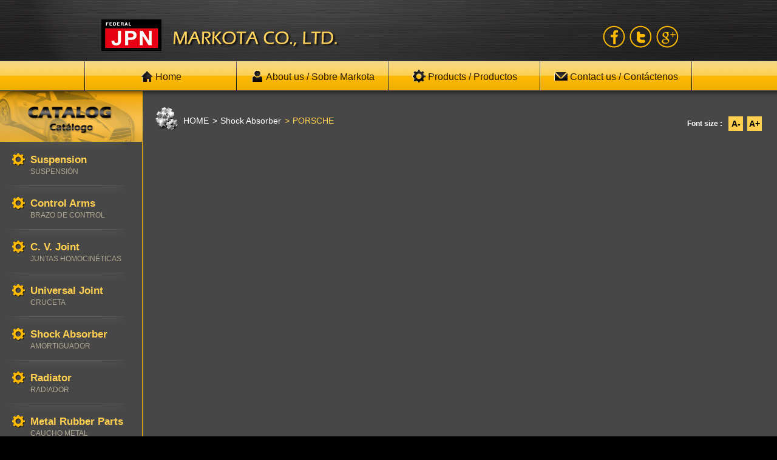

--- FILE ---
content_type: text/html; charset=utf-8
request_url: http://markota.com.tw/product.php?id=535
body_size: 34788
content:

<!DOCTYPE html PUBLIC "-//W3C//DTD XHTML 1.0 Transitional//EN" "http://www.w3.org/TR/xhtml1/DTD/xhtml1-transitional.dtd">
<html xmlns="http://www.w3.org/1999/xhtml" xml:lang="zh-tw" lang="zh-tw">
<head>
<meta http-equiv="Content-Type" content="text/html; charset=utf-8" />
<meta name="keywords" content="Brake Pad, Brake Shoes, Disc & Drum, Brake Cylinders, Clutch Disc, C.V pad and C.V Shoe, Pastilla De Freno, Zapatas De Freno, Disco De Freno, Bomba De Freno, Disco De Embrague, Pastilla & Zapata De Freno Para Camion" /> 
<meta name="description" content="You and Safety - Partners for a lifetime with SIG. We cooperate with Japanese companies and share our skills to produce high quality autoparts. Welcome to visit our factory." /> 
<meta name="copyright" content="Copyright © 2014 SHOU IE INDUSTRIAL GROUP." /> 
<meta name="author" content="米果數位行銷" />
<meta name="robots" content="all" />
<meta name="revisit-after" content="1day" />
<link rel="shortcut icon" href="favicon.ico" /> 
<title>Markota Co., Ltd.</title>
<!--[if lte IE 6]>
<script type="text/javascript" src="js/ie6png.js"></script>
<script>
  DD_belatedPNG.fix('.pngbg');
</script>
<![endif]-->
<link href="css/style.css" rel="stylesheet" type="text/css" />
<script src="js/jquery-1.8.2.js" type="text/javascript"></script>
<script src="js/jquery-scrollLock.min.js" type="text/javascript"></script>
<script src="js/common.js" type="text/javascript"></script>
<!-- fancybox -->
<script type="text/javascript" src="js/fancybox/jquery.fancybox.js?v=2.1.5"></script>
<link rel="stylesheet" type="text/css" href="js/fancybox/jquery.fancybox.css?v=2.1.5" media="screen" />
<script>
  $(function(){
	$(".pro_list tr:nth-child(2n+1)").addClass("grey_bg");
  	//fancybox
  	$(".proimg_link").fancybox({
    	prevEffect  : 'none',
    	nextEffect  : 'none',
      minWidth  : 300,
      minHeight : 300,
    	helpers: {
      		overlay : {
        		speedOut : 0
      		}
    	}
  	});
  });
/*== 【放大縮小字體】 ========================================================*/
var min=8;
var max=18;
function increaseFontSize() {
   var p = $('.pro_list th, .pro_list td');
   for(i=0;i<p.length;i++) {
      if(p[i].style.fontSize) {
         var s = parseInt(p[i].style.fontSize.replace("px",""));
      } else {
         var s = 12;
      }
      if(s!=max) {
         s += 1;
      }
      p[i].style.fontSize = s+"px"
   }
}
function decreaseFontSize() {
  var p = $('.pro_list th, .pro_list td');
  for(i=0;i<p.length;i++) {
    if(p[i].style.fontSize) {
     var s = parseInt(p[i].style.fontSize.replace("px",""));
    } else {
     var s = 12;
    }
    if(s!=min) {
     s -= 1;
    }
    p[i].style.fontSize = s+"px"
  }
} 
</script>
</head>

<body class="product_style">
<div id="wrap">
<div id="header">
  <div id="header_top">
    <h1 id="logo"><a href="index.php"><img src="images/logo.png" title="SHOU IE INDUSTRIAL GROUP." alt="SHOU IE INDUSTRIAL GROUP."/></a></h1>
    <div class="share_link">
      <a class="facebook" href=""></a>
      <a class="twitter" href=""></a>
      <a class="googleplus" href=""></a>
    </div>
  </div>
  <div id="nav">
    <ul>
      <li><a href="index.php"><i><img src="images/icon_home.png"/></i>Home</a></li>
      <li><a href="about.php"><i><img src="images/icon_man.png"/></i>About us / Sobre Markota</a></li>
      <li><a href="product.php"><i><img src="images/icon_setting.png"/></i>Products / Productos</a></li>
      <li><a href="contact.php"><i><img src="images/icon_mail.png"/></i>Contact us / Contáctenos</a></li>
    </ul>
  </div>
</div><!--End of header-->
 
<div id="container">
  <div id="content">
    
    <div id="secondary">
      <h2 class="catalog_title"><img src="images/catalog_title.jpg" width="235" height="84" title="Catalog"/></h2>
      <ul class="catalog">
        <li>
          <a>Suspension<p>SUSPENSIÓN</p></a>
          <ul class="next_menu">
            <li><a href="product.php?id=10">AMERICAN CAR</a>
            <li><a href="product.php?id=11">BMW</a>
            <li><a href="product.php?id=13">DAEWOO</a>
            <li><a href="product.php?id=12">DAIHATSU</a>
            <li><a href="product.php?id=449">Driveshaft center support bearing</a>
            <li><a href="product.php?id=14">HONDA</a>
            <li><a href="product.php?id=15">HYUNDAI</a>
            <li><a href="product.php?id=16">ISUZU</a>
            <li><a href="product.php?id=17">KIA</a>
            <li><a href="product.php?id=18">LADA</a>
            <li><a href="product.php?id=19">MAZDA</a>
            <li><a href="product.php?id=20">MITSUBISHI</a>
            <li><a href="product.php?id=21">NISSAN</a>
            <li><a href="product.php?id=22">OPEL</a>
            <li><a href="product.php?id=23">SUZUKI</a>
            <li><a href="product.php?id=24">TOYOTA</a>
            <li><a href="product.php?id=25">VOLKSWAGEN</a>
          </ul>
        </li>
        <li>
          <a>Control Arms<p>BRAZO DE CONTROL</p></a>
          <ul class="next_menu">
            <li><a href="product.php?id=26">AUDI</a>
            <li><a href="product.php?id=27">BMW</a>
            <li><a href="product.php?id=28">BUICK</a>
            <li><a href="product.php?id=29">CITROEN</a>
            <li><a href="product.php?id=30">DAEWOO</a>
            <li><a href="product.php?id=31">DODGE</a>
            <li><a href="product.php?id=32">FORD</a>
            <li><a href="product.php?id=33">HONDA</a>
            <li><a href="product.php?id=34">HYUNDAI</a>
            <li><a href="product.php?id=35">ISUZU</a>
            <li><a href="product.php?id=36">KIA</a>
            <li><a href="product.php?id=37">LADA</a>
            <li><a href="product.php?id=38">LINCLON</a>
            <li><a href="product.php?id=39">MAZDA</a>
            <li><a href="product.php?id=40">MERCEDES-BENZ</a>
            <li><a href="product.php?id=41">MITSUBISHI</a>
            <li><a href="product.php?id=42">NISSAN</a>
            <li><a href="product.php?id=43">OPEL</a>
            <li><a href="product.php?id=51">OTHER</a>
            <li><a href="product.php?id=44">PEUGEOT</a>
            <li><a href="product.php?id=45">RENAULT</a>
            <li><a href="product.php?id=46">SEAT</a>
            <li><a href="product.php?id=47">SKODA</a>
            <li><a href="product.php?id=48">SUZUKI</a>
            <li><a href="product.php?id=49">TOYOTA</a>
            <li><a href="product.php?id=50">VOLKSWAGEN</a>
          </ul>
        </li>
        <li>
          <a>C. V. Joint<p>JUNTAS HOMOCINÉTICAS</p></a>
          <ul class="next_menu">
            <li><a href="product.php?id=52">ALFA ROMEO</a>
            <li><a href="product.php?id=53">AUDI</a>
            <li><a href="product.php?id=54">CHRYSLER</a>
            <li><a href="product.php?id=235">CITROEN</a>
            <li><a href="product.php?id=55">DAEWOO</a>
            <li><a href="product.php?id=56">DAIHATSU</a>
            <li><a href="product.php?id=57">EAGLE</a>
            <li><a href="product.php?id=58">FIAT</a>
            <li><a href="product.php?id=59">FORD</a>
            <li><a href="product.php?id=60">GENERAL MOTORS</a>
            <li><a href="product.php?id=61">GM</a>
            <li><a href="product.php?id=62">HONDA</a>
            <li><a href="product.php?id=63">HYUNDAI</a>
            <li><a href="product.php?id=64">KIA</a>
            <li><a href="product.php?id=65">LADA</a>
            <li><a href="product.php?id=66">MASERATI</a>
            <li><a href="product.php?id=67">MAZDA</a>
            <li><a href="product.php?id=68">MERCEDES-BENZ</a>
            <li><a href="product.php?id=333">MITSUBISI</a>
            <li><a href="product.php?id=69">MOSKEWITZ</a>
            <li><a href="product.php?id=70">NISSAN</a>
            <li><a href="product.php?id=71">OPEL</a>
            <li><a href="product.php?id=72">PEUGEOT</a>
            <li><a href="product.php?id=334">RENAOLT</a>
            <li><a href="product.php?id=73">ROVER</a>
            <li><a href="product.php?id=74">SAAB</a>
            <li><a href="product.php?id=75">SKODA</a>
            <li><a href="product.php?id=76">SUBARU</a>
            <li><a href="product.php?id=77">SUZUKI</a>
            <li><a href="product.php?id=78">TOYOTA</a>
            <li><a href="product.php?id=79">VOLKSWAGEN</a>
            <li><a href="product.php?id=80">VOLVO</a>
            <li><a href="product.php?id=81">VW</a>
            <li><a href="product.php?id=82">ZAZ</a>
          </ul>
        </li>
        <li>
          <a>Universal Joint<p>CRUCETA</p></a>
          <ul class="next_menu">
            <li><a href="product.php?id=83">DAIHATSU</a>
            <li><a href="product.php?id=84">HINO</a>
            <li><a href="product.php?id=85">HONDA</a>
            <li><a href="product.php?id=86">ISUZU</a>
            <li><a href="product.php?id=87">KOMATSU</a>
            <li><a href="product.php?id=88">MAZDA</a>
            <li><a href="product.php?id=89">MITSUBISHI</a>
            <li><a href="product.php?id=90">NISSAN</a>
            <li><a href="product.php?id=95">OTHERS</a>
            <li><a href="product.php?id=448">STEERING  JOINT</a>
            <li><a href="product.php?id=91">SUBARU</a>
            <li><a href="product.php?id=92">SUZUKI</a>
            <li><a href="product.php?id=96">TA-Series</a>
            <li><a href="product.php?id=93">TCM</a>
            <li><a href="product.php?id=94">TOYOTA</a>
            <li><a href="product.php?id=97">TU-Series</a>
          </ul>
        </li>
        <li>
          <a>Shock Absorber<p>AMORTIGUADOR</p></a>
          <ul class="next_menu">
            <li><a href="product.php?id=305">ACURA</a>
            <li><a href="product.php?id=516">ALFA ROMEO</a>
            <li><a href="product.php?id=517">AMC</a>
            <li><a href="product.php?id=306">ASIA</a>
            <li><a href="product.php?id=304">AUDI</a>
            <li><a href="product.php?id=518">AUTO BIANCHI</a>
            <li><a href="product.php?id=519">BEDFORD</a>
            <li><a href="product.php?id=296">BMW</a>
            <li><a href="product.php?id=297">BRILLIANCE AUTO</a>
            <li><a href="product.php?id=298">BUICK</a>
            <li><a href="product.php?id=299">CADILLAC</a>
            <li><a href="product.php?id=546">CADILLAC-Dodge-plmouth</a>
            <li><a href="product.php?id=302">CHERY</a>
            <li><a href="product.php?id=300">CHEVROLET</a>
            <li><a href="product.php?id=301">CHRYSLER</a>
            <li><a href="product.php?id=547">CHRYSLER DODGE PLYMOUTH</a>
            <li><a href="product.php?id=548">CITOEN COMMERCIAL(F) </a>
            <li><a href="product.php?id=303">CITROEN</a>
            <li><a href="product.php?id=549">DACIA(R)</a>
            <li><a href="product.php?id=307">DAEWOO</a>
            <li><a href="product.php?id=550">DAEWOO-Chevrolet(KO)</a>
            <li><a href="product.php?id=551">DAF</a>
            <li><a href="product.php?id=308">DAIHATSU</a>
            <li><a href="product.php?id=292">DODGE</a>
            <li><a href="product.php?id=293">FIAT</a>
            <li><a href="product.php?id=140">FORD</a>
            <li><a href="product.php?id=520">GAZ</a>
            <li><a href="product.php?id=552">General   Motors-Avtovaz(RUS )</a>
            <li><a href="product.php?id=553">General Motors-Buick-Chevrolet-GMC Truck-Pontiac(US)</a>
            <li><a href="product.php?id=294">GM</a>
            <li><a href="product.php?id=521">GMC</a>
            <li><a href="product.php?id=522">HILLMAN</a>
            <li><a href="product.php?id=523">HINO</a>
            <li><a href="product.php?id=295">HOLDEN</a>
            <li><a href="product.php?id=309">HONDA</a>
            <li><a href="product.php?id=141">HYUNDAI</a>
            <li><a href="product.php?id=310">INFINTI</a>
            <li><a href="product.php?id=311">ISUZU</a>
            <li><a href="product.php?id=524">JAGUAR</a>
            <li><a href="product.php?id=312">JEEP</a>
            <li><a href="product.php?id=142">JETTA</a>
            <li><a href="product.php?id=143">KIA</a>
            <li><a href="product.php?id=313">LADA</a>
            <li><a href="product.php?id=556">Lada (Shiguli)(RUS)</a>
            <li><a href="product.php?id=557">Lancia</a>
            <li><a href="product.php?id=314">LAND ROVER</a>
            <li><a href="product.php?id=315">LEXUS</a>
            <li><a href="product.php?id=525">LEYLAND</a>
            <li><a href="product.php?id=526">LINCOLD</a>
            <li><a href="product.php?id=527">LONDON TAXI INT.</a>
            <li><a href="product.php?id=316">MAZDA</a>
            <li><a href="product.php?id=317">MERCEDES BENZ</a>
            <li><a href="product.php?id=528">MERCURY</a>
            <li><a href="product.php?id=560">MINI</a>
            <li><a href="product.php?id=318">MITSUBISHI</a>
            <li><a href="product.php?id=559">MOSKWITCH</a>
            <li><a href="product.php?id=144">NISSAN</a>
            <li><a href="product.php?id=545">OLDSMOBILE</a>
            <li><a href="product.php?id=145">OPEL</a>
            <li><a href="product.php?id=149">OTHER</a>
            <li><a href="product.php?id=146">PASSTA</a>
            <li><a href="product.php?id=531">PAYKAN</a>
            <li><a href="product.php?id=532">PERODUA</a>
            <li><a href="product.php?id=323">PEUGEOT</a>
            <li><a href="product.php?id=533">POLSKI FIAT</a>
            <li><a href="product.php?id=534">PONTIAC</a>
            <li><a href="product.php?id=535">PORSCHE</a>
            <li><a href="product.php?id=319">PROTON</a>
            <li><a href="product.php?id=536">PUMA</a>
            <li><a href="product.php?id=537">RANGER</a>
            <li><a href="product.php?id=324">RENAULT</a>
            <li><a href="product.php?id=325">ROEWE</a>
            <li><a href="product.php?id=558">ROVER</a>
            <li><a href="product.php?id=538">SAAB</a>
            <li><a href="product.php?id=320">SAMUSUNG</a>
            <li><a href="product.php?id=147">SANTANA</a>
            <li><a href="product.php?id=539">SATURN</a>
            <li><a href="product.php?id=326">SEAT</a>
            <li><a href="product.php?id=327">SKODA</a>
            <li><a href="product.php?id=540">SMART</a>
            <li><a href="product.php?id=321">SSANGYONG</a>
            <li><a href="product.php?id=322">SUBARU</a>
            <li><a href="product.php?id=331">SUHGUANG</a>
            <li><a href="product.php?id=332">SUZUKI</a>
            <li><a href="product.php?id=541">TALBOT</a>
            <li><a href="product.php?id=148">TOYOTA</a>
            <li><a href="product.php?id=542">TRABANT</a>
            <li><a href="product.php?id=328">VAUXHALL</a>
            <li><a href="product.php?id=329">VOLKSWAGEN</a>
            <li><a href="product.php?id=330">VOLVO</a>
            <li><a href="product.php?id=543">WARTBURG</a>
            <li><a href="product.php?id=544">ZASTAVA / YUGO</a>
          </ul>
        </li>
        <li>
          <a>Radiator<p>RADIADOR</p></a>
          <ul class="next_menu">
            <li><a href="product.php?id=150">ALFA ROMEO</a>
            <li><a href="product.php?id=151">AUDI</a>
            <li><a href="product.php?id=152">BMW</a>
            <li><a href="product.php?id=154">CHRYSLER</a>
            <li><a href="product.php?id=153">CITROEN</a>
            <li><a href="product.php?id=156">DAEWOO</a>
            <li><a href="product.php?id=155">DAIHATSU</a>
            <li><a href="product.php?id=158">FIAT</a>
            <li><a href="product.php?id=157">FORD</a>
            <li><a href="product.php?id=159">GM</a>
            <li><a href="product.php?id=160">HONDA</a>
            <li><a href="product.php?id=161">HYUNDAI</a>
            <li><a href="product.php?id=162">ISUZU</a>
            <li><a href="product.php?id=163">IVECO</a>
            <li><a href="product.php?id=164">KIA</a>
            <li><a href="product.php?id=166">LADA</a>
            <li><a href="product.php?id=165">LANCIA</a>
            <li><a href="product.php?id=169">MAZDA</a>
            <li><a href="product.php?id=168">MERCEDES-BENZ</a>
            <li><a href="product.php?id=167">MITSUBISHI</a>
            <li><a href="product.php?id=170">NISSAN</a>
            <li><a href="product.php?id=171">OPEL</a>
            <li><a href="product.php?id=172">PEUGEOT</a>
            <li><a href="product.php?id=174">RENAULT</a>
            <li><a href="product.php?id=173">ROVER</a>
            <li><a href="product.php?id=176">SKODA</a>
            <li><a href="product.php?id=177">SUBARU</a>
            <li><a href="product.php?id=175">SUZUKI</a>
            <li><a href="product.php?id=178">TOYOTA</a>
            <li><a href="product.php?id=179">VOLKSWAGEN</a>
            <li><a href="product.php?id=180">VOLVO</a>
            <li><a href="product.php?id=181">WARTBURG</a>
          </ul>
        </li>
        <li>
          <a>Metal Rubber Parts<p>CAUCHO METAL</p></a>
          <ul class="next_menu">
            <li><a href="product.php?id=335">BENZ</a>
            <li><a href="product.php?id=360">BUS</a>
            <li><a href="product.php?id=353">CARRIER TINNER</a>
            <li><a href="product.php?id=355">CHRYSLER</a>
            <li><a href="product.php?id=351">DAEWOO</a>
            <li><a href="product.php?id=338">DAF</a>
            <li><a href="product.php?id=341">ENGLAND</a>
            <li><a href="product.php?id=356">FORD</a>
            <li><a href="product.php?id=357">GENERAL MOTORS</a>
            <li><a href="product.php?id=346">HINO</a>
            <li><a href="product.php?id=349">HYUNDAI</a>
            <li><a href="product.php?id=344">ISUZU</a>
            <li><a href="product.php?id=358">JIEFANG</a>
            <li><a href="product.php?id=350">KIA</a>
            <li><a href="product.php?id=352">KING PIN KIT</a>
            <li><a href="product.php?id=339">MAN</a>
            <li><a href="product.php?id=345">MITSUBISHI</a>
            <li><a href="product.php?id=347">NISSAN</a>
            <li><a href="product.php?id=361">OTHER</a>
            <li><a href="product.php?id=354">PEUGEOT</a>
            <li><a href="product.php?id=342">RENAULT</a>
            <li><a href="product.php?id=337">SCANIA</a>
            <li><a href="product.php?id=359">SITAIER</a>
            <li><a href="product.php?id=343">TATA</a>
            <li><a href="product.php?id=348">TOYOTA</a>
            <li><a href="product.php?id=340">TRALER UNDERCARRIAGE</a>
            <li><a href="product.php?id=336">VOLVO</a>
          </ul>
        </li>
        <li>
          <a>WATER PUMPS<p>BOMBA DE AGUA</p></a>
          <ul class="next_menu">
            <li><a href="product.php?id=186">ALFA-ROMEO</a>
            <li><a href="product.php?id=183">AMC</a>
            <li><a href="product.php?id=185">AUDI</a>
            <li><a href="product.php?id=184">AUSTIN</a>
            <li><a href="product.php?id=182">AUTOBIANCHI</a>
            <li><a href="product.php?id=187">AVIV</a>
            <li><a href="product.php?id=189">BEDFORD</a>
            <li><a href="product.php?id=190">BMW</a>
            <li><a href="product.php?id=188">BUICK</a>
            <li><a href="product.php?id=191">CADILLAC</a>
            <li><a href="product.php?id=192">CHEVROLET</a>
            <li><a href="product.php?id=194">CHRYSLER</a>
            <li><a href="product.php?id=193">CITROEN</a>
            <li><a href="product.php?id=196">DAEWOO</a>
            <li><a href="product.php?id=195">DAIHATSU</a>
            <li><a href="product.php?id=198">FIAT</a>
            <li><a href="product.php?id=197">FORD</a>
            <li><a href="product.php?id=199">GM</a>
            <li><a href="product.php?id=201">HINO</a>
            <li><a href="product.php?id=202">HOLDEN</a>
            <li><a href="product.php?id=200">HONDA</a>
            <li><a href="product.php?id=204">INNOCENTI</a>
            <li><a href="product.php?id=203">ISUZU</a>
            <li><a href="product.php?id=205">IVECO</a>
            <li><a href="product.php?id=206">KIA</a>
            <li><a href="product.php?id=208">LADA</a>
            <li><a href="product.php?id=207">LANCIA</a>
            <li><a href="product.php?id=209">LEXUS</a>
            <li><a href="product.php?id=210">LEYLAND</a>
            <li><a href="product.php?id=214">MAZDA</a>
            <li><a href="product.php?id=212">MERCEDES-BENZ</a>
            <li><a href="product.php?id=211">MITSUBISHI</a>
            <li><a href="product.php?id=213">MWM</a>
            <li><a href="product.php?id=215">NISSAN</a>
            <li><a href="product.php?id=216">OPEL</a>
            <li><a href="product.php?id=217">PEUGEOT</a>
            <li><a href="product.php?id=221">POLONEZ</a>
            <li><a href="product.php?id=218">PONTIAC</a>
            <li><a href="product.php?id=219">PORSCHE</a>
            <li><a href="product.php?id=220">PROTON</a>
            <li><a href="product.php?id=223">RENAULT</a>
            <li><a href="product.php?id=222">ROVER</a>
            <li><a href="product.php?id=225">SAAB</a>
            <li><a href="product.php?id=226">SHERPA</a>
            <li><a href="product.php?id=227">SKODA</a>
            <li><a href="product.php?id=228">SUBARU</a>
            <li><a href="product.php?id=224">SUZUKI</a>
            <li><a href="product.php?id=230">TALBOT</a>
            <li><a href="product.php?id=229">TOYOTA</a>
            <li><a href="product.php?id=231">VOLKSWAGEN</a>
            <li><a href="product.php?id=232">VOLVO</a>
            <li><a href="product.php?id=233">WOLGA</a>
            <li><a href="product.php?id=234">ZASTAVA</a>
          </ul>
        </li>
        <li>
          <a>Coil Spring<p>RESORTE</p></a>
          <ul class="next_menu">
            <li><a href="product.php?id=237">LIST</a>
          </ul>
        </li>
        <li>
          <a>Fuel Pump<p>BOMBA DE COMBUSTIBLE</p></a>
          <ul class="next_menu">
            <li><a href="product.php?id=389">ACURA</a>
            <li><a href="product.php?id=408">ALFA</a>
            <li><a href="product.php?id=379">ALFA ROMEO</a>
            <li><a href="product.php?id=370">AUDI</a>
            <li><a href="product.php?id=413">BENTLEY</a>
            <li><a href="product.php?id=381">BMW</a>
            <li><a href="product.php?id=392">BUICK</a>
            <li><a href="product.php?id=416">CADILLAC</a>
            <li><a href="product.php?id=435">CHANGAN</a>
            <li><a href="product.php?id=436">CHANGHE</a>
            <li><a href="product.php?id=422">CHERRY</a>
            <li><a href="product.php?id=418">CHEVROLET</a>
            <li><a href="product.php?id=376">CHRYSLER</a>
            <li><a href="product.php?id=397">CITROEN</a>
            <li><a href="product.php?id=406">DAEWOO</a>
            <li><a href="product.php?id=377">DODGE</a>
            <li><a href="product.php?id=444">DONGFENG</a>
            <li><a href="product.php?id=441">DONGNAN</a>
            <li><a href="product.php?id=428">EAGLE</a>
            <li><a href="product.php?id=429">FAW</a>
            <li><a href="product.php?id=401">FERRARI</a>
            <li><a href="product.php?id=373">FIAT</a>
            <li><a href="product.php?id=420">FISSORE</a>
            <li><a href="product.php?id=363">FORD</a>
            <li><a href="product.php?id=391">GM</a>
            <li><a href="product.php?id=419">GMC</a>
            <li><a href="product.php?id=434">HAFEI</a>
            <li><a href="product.php?id=442">HANJIANG</a>
            <li><a href="product.php?id=427">HOLDEN</a>
            <li><a href="product.php?id=388">HONDA</a>
            <li><a href="product.php?id=438">HONGQING</a>
            <li><a href="product.php?id=426">HUMMER</a>
            <li><a href="product.php?id=446">HYUND</a>
            <li><a href="product.php?id=407">HYUNDAI</a>
            <li><a href="product.php?id=383">INNOCENTI</a>
            <li><a href="product.php?id=399">ISUZU</a>
            <li><a href="product.php?id=421">IVECO</a>
            <li><a href="product.php?id=440">JAC</a>
            <li><a href="product.php?id=386">JAGUAR</a>
            <li><a href="product.php?id=375">JEEP</a>
            <li><a href="product.php?id=443">JINBEI</a>
            <li><a href="product.php?id=405">KIA</a>
            <li><a href="product.php?id=362">KIT</a>
            <li><a href="product.php?id=431">LADA</a>
            <li><a href="product.php?id=374">LANCIA</a>
            <li><a href="product.php?id=424">LAND ROVER</a>
            <li><a href="product.php?id=411">LEXUS</a>
            <li><a href="product.php?id=437">LIFAN</a>
            <li><a href="product.php?id=365">LINCOLN</a>
            <li><a href="product.php?id=366">MAZDA</a>
            <li><a href="product.php?id=382">MERCEDES</a>
            <li><a href="product.php?id=364">MERCURY</a>
            <li><a href="product.php?id=384">MITSUBISHI</a>
            <li><a href="product.php?id=425">MOTOR</a>
            <li><a href="product.php?id=385">NISSAN</a>
            <li><a href="product.php?id=393">OLDSMOBILE</a>
            <li><a href="product.php?id=417">OLOSMOBILE</a>
            <li><a href="product.php?id=380">OPEL</a>
            <li><a href="product.php?id=390">OTHER</a>
            <li><a href="product.php?id=430">PAYKAN</a>
            <li><a href="product.php?id=398">PEUGEOT</a>
            <li><a href="product.php?id=378">PLYMOUTH</a>
            <li><a href="product.php?id=371">POMPA</a>
            <li><a href="product.php?id=394">PONTIAC</a>
            <li><a href="product.php?id=400">PORSCHE</a>
            <li><a href="product.php?id=447">PROTON</a>
            <li><a href="product.php?id=396">RENAULT</a>
            <li><a href="product.php?id=414">ROLLS-ROYCE</a>
            <li><a href="product.php?id=403">ROVER</a>
            <li><a href="product.php?id=402">SAAB</a>
            <li><a href="product.php?id=387">SATURN</a>
            <li><a href="product.php?id=367">SEAT</a>
            <li><a href="product.php?id=369">SKODA</a>
            <li><a href="product.php?id=404">SMART</a>
            <li><a href="product.php?id=445">SSANGONG</a>
            <li><a href="product.php?id=412">SUBARU</a>
            <li><a href="product.php?id=409">SUZUKI</a>
            <li><a href="product.php?id=410">TOYOTA</a>
            <li><a href="product.php?id=415">TUTT</a>
            <li><a href="product.php?id=372">UNIVERSALE</a>
            <li><a href="product.php?id=423">VEHICLES</a>
            <li><a href="product.php?id=432">VOLGA</a>
            <li><a href="product.php?id=395">VOLVO</a>
            <li><a href="product.php?id=368">VW</a>
            <li><a href="product.php?id=439">WULING</a>
            <li><a href="product.php?id=433">ZHONGXIN</a>
          </ul>
        </li>
        <li>
          <a>Gas Spring<p>RESORTE</p></a>
          <ul class="next_menu">
            <li><a href="product.php?id=240">ALFA ROMEO</a>
            <li><a href="product.php?id=291">ANGLE MODULATOR</a>
            <li><a href="product.php?id=241">AUDI</a>
            <li><a href="product.php?id=242">BMW</a>
            <li><a href="product.php?id=243">CHERY</a>
            <li><a href="product.php?id=246">CHEVROLET-DAEWOO</a>
            <li><a href="product.php?id=244">CHRYSLER</a>
            <li><a href="product.php?id=245">CITROEN</a>
            <li><a href="product.php?id=286">DAF</a>
            <li><a href="product.php?id=247">DODGE</a>
            <li><a href="product.php?id=248">EBRO</a>
            <li><a href="product.php?id=249">FIAT</a>
            <li><a href="product.php?id=250">FORD</a>
            <li><a href="product.php?id=251">FORKLIFT</a>
            <li><a href="product.php?id=252">G.M</a>
            <li><a href="product.php?id=253">HONDA</a>
            <li><a href="product.php?id=254">HYUNDAI</a>
            <li><a href="product.php?id=287">IVECO</a>
            <li><a href="product.php?id=255">JAGUAR</a>
            <li><a href="product.php?id=256">JEEP</a>
            <li><a href="product.php?id=257">KIA</a>
            <li><a href="product.php?id=258">LADA</a>
            <li><a href="product.php?id=259">LANCIA</a>
            <li><a href="product.php?id=260">LAND ROVER</a>
            <li><a href="product.php?id=261">LEXUS</a>
            <li><a href="product.php?id=288">MAN</a>
            <li><a href="product.php?id=262">MAZDA</a>
            <li><a href="product.php?id=263">MERCEDES-BENZ</a>
            <li><a href="product.php?id=264">MG</a>
            <li><a href="product.php?id=265">MINI</a>
            <li><a href="product.php?id=266">MITSUBISHI</a>
            <li><a href="product.php?id=267">NISSAN</a>
            <li><a href="product.php?id=268">OPEL</a>
            <li><a href="product.php?id=269">PEUGUOT</a>
            <li><a href="product.php?id=270">PORSCHE</a>
            <li><a href="product.php?id=271">RENAULT</a>
            <li><a href="product.php?id=272">ROVER</a>
            <li><a href="product.php?id=273">SAAB</a>
            <li><a href="product.php?id=289">SCANIA</a>
            <li><a href="product.php?id=274">SEAT</a>
            <li><a href="product.php?id=275">SKODA</a>
            <li><a href="product.php?id=276">SMART(MCC)</a>
            <li><a href="product.php?id=277">SSANG YONG</a>
            <li><a href="product.php?id=278">SUBARU</a>
            <li><a href="product.php?id=279">SUZUKI</a>
            <li><a href="product.php?id=280">TALBOT</a>
            <li><a href="product.php?id=281">TOYOTA</a>
            <li><a href="product.php?id=284">VAUXHALL</a>
            <li><a href="product.php?id=290">VIBRATION DAMPER</a>
            <li><a href="product.php?id=283">VOLKSWAGEN</a>
            <li><a href="product.php?id=282">VOLVO</a>
            <li><a href="product.php?id=285">ZASTAVA YUGO</a>
          </ul>
        </li>
        <li>
          <a>Gasket<p></p></a>
          <ul class="next_menu">
            <li><a href="product.php?id=451">ALFA ROMEO</a>
            <li><a href="product.php?id=452">BEDFORD</a>
            <li><a href="product.php?id=454">BENZ</a>
            <li><a href="product.php?id=453">BENZ TRUCK</a>
            <li><a href="product.php?id=455">BMW</a>
            <li><a href="product.php?id=456">CATERPILLAR</a>
            <li><a href="product.php?id=457">CHRYSLER</a>
            <li><a href="product.php?id=458">CUMMINS</a>
            <li><a href="product.php?id=459">DAEWOO</a>
            <li><a href="product.php?id=460">DAF</a>
            <li><a href="product.php?id=462">DAIHATSU </a>
            <li><a href="product.php?id=461">DAIHATSU DIESEL</a>
            <li><a href="product.php?id=463">DAVID BROWN</a>
            <li><a href="product.php?id=464">DENSO</a>
            <li><a href="product.php?id=465">FIAT</a>
            <li><a href="product.php?id=555">FORD</a>
            <li><a href="product.php?id=469">GM</a>
            <li><a href="product.php?id=470">HINO</a>
            <li><a href="product.php?id=471">HONDA</a>
            <li><a href="product.php?id=472">HYUNDAI</a>
            <li><a href="product.php?id=473">INFINITI</a>
            <li><a href="product.php?id=475">ISUZU</a>
            <li><a href="product.php?id=474">ISUZU DIESEL</a>
            <li><a href="product.php?id=476">IVECO</a>
            <li><a href="product.php?id=477">KIA</a>
            <li><a href="product.php?id=478">KOMATSU</a>
            <li><a href="product.php?id=479">KUBOTA</a>
            <li><a href="product.php?id=480">LAND ROVER</a>
            <li><a href="product.php?id=481">LEXUS</a>
            <li><a href="product.php?id=482">LEYLAND DIESEL</a>
            <li><a href="product.php?id=483">MACK TRUCKS</a>
            <li><a href="product.php?id=485">MAZDA</a>
            <li><a href="product.php?id=484">MAZDA DIESEL</a>
            <li><a href="product.php?id=486">MINI</a>
            <li><a href="product.php?id=489">MITSUBISHI</a>
            <li><a href="product.php?id=487">MITSUBISHI DIESEL</a>
            <li><a href="product.php?id=488">MITSUBISHI MARINE</a>
            <li><a href="product.php?id=490">NAVISTA</a>
            <li><a href="product.php?id=493">NISSAN</a>
            <li><a href="product.php?id=491">NISSAN DIESEL</a>
            <li><a href="product.php?id=492">NISSAN UD</a>
            <li><a href="product.php?id=494">OPEL</a>
            <li><a href="product.php?id=495">PAYKAN</a>
            <li><a href="product.php?id=496">PERKINS</a>
            <li><a href="product.php?id=497">PEUGEOT</a>
            <li><a href="product.php?id=498">PROTON</a>
            <li><a href="product.php?id=500">RENAULT</a>
            <li><a href="product.php?id=499">RENAULT RVI</a>
            <li><a href="product.php?id=501">ROVER</a>
            <li><a href="product.php?id=502">SCANIA</a>
            <li><a href="product.php?id=503">SKODA</a>
            <li><a href="product.php?id=504">SMART</a>
            <li><a href="product.php?id=505">SSANGYONG</a>
            <li><a href="product.php?id=506">SUBARU</a>
            <li><a href="product.php?id=507">SUZUKI</a>
            <li><a href="product.php?id=508">TATA</a>
            <li><a href="product.php?id=510">TOYOTA</a>
            <li><a href="product.php?id=509">TOYOTA DIESEL</a>
            <li><a href="product.php?id=511">VOLKSWAGEN</a>
            <li><a href="product.php?id=513">VOLVO</a>
            <li><a href="product.php?id=512">VOLVO TRUCK</a>
            <li><a href="product.php?id=514">WAUKESHA</a>
            <li><a href="product.php?id=515">YANMAR</a>
          </ul>
        </li>
      </ul>
    </div><!--secondary-->
 

    <div id="primary">
      <ul class="topic_path">
        <li><a href="index.php">HOME</a></li>
        <li>Shock Absorber</li>
        <li class="last">PORSCHE</li>
        <div class="fontresize">
          <span>Font size :</span>
          <a href="javascript:decreaseFontSize();">A-</a>
          <a href="javascript:increaseFontSize();">A+</a>
        </div>
      </ul>
      <table class="pro_list" cellspacing="0">
        <tr>
        </tr>
      </table><!--pro_list-->

    </div><!--primary-->
  </div><!--End of content-->
    <div id="footer">
    Markota Co., Ltd. | No. 40, Lane 300, Sec. 2, Bade Rd, Taipei, Taiwan, R.O.C | Tel: 886-2-2776-0339<br />Copyright © 2014 Markota Co., Ltd. All rights reserved.
  </div><!--End of footer-->
  <a id="top"></a>
<script>
$(function(){
 	$('#top').hide().click(function() {
		$('body,html').animate({scrollTop : 0}, 'fast');
			return false;
	});
	$(window).scroll(function() {
		if ($(this).scrollTop() > 100) {
			$('#top').fadeIn();
		} else {
			$('#top').fadeOut();
		}
	});		
});
</script></div>



<!--End of container-->
</div><!--wrap-->
</body>
</html>

--- FILE ---
content_type: text/css
request_url: http://markota.com.tw/css/style.css
body_size: 13453
content:
/*reset css -------------------------------------------------------------------------*/
div,dl,dt,dd,ul,ol,li,h1,h2,h3,h4,h5,h6,pre,form,fieldset,input,textarea,p,blockquote,th,td {
	padding: 0;
	margin: 0;
}
address,caption,cite,code,dfn,em,strong,var {
	font-weight: normal;
	font-style: normal;
}
ol,ul {
	list-style: none;
}
h1,h2,h3,h4,h5,h6 {
	font-weight: normal;
	font-size: 100%;
}
* {
	margin: 0px;
	padding: 0px;
}

/*共用樣式 -------------------------------------------------------------------------*/
html {

}
body {
	background:#000 url(../images/container_bg.png) 0 150px repeat-x;
	font-size: small;
	color: #fff;
	font-family: Helvetica, Arial, sans-serif;
	line-height: 1.5em;
}
img {
	border-top-width: 0px;
	border-right-width: 0px;
	border-bottom-width: 0px;
	border-left-width: 0px;
}

a {
	text-decoration: none;
	-o-transition: color 0.3s ease, border-color 0.3s ease, background-color 0.3s ease, opacity 0.3s ease;
	-webkit-transition: color 0.3s ease, border-color 0.3s ease, background-color 0.3s ease, opacity 0.3s ease;
	-moz-transition: color 0.3s ease, border-color 0.3s ease, background-color 0.3s ease, opacity 0.3s ease;
	transition: color 0.3s ease, border-color 0.3s ease, background-color 0.3s ease, opacity 0.3s ease;
}
a:hover {
	color: #ffd050;
	text-decoration: underline;
}
a:focus { 
	-moz-outline-style: none;
	outline:0;
}
strong {
	/*color: #ffd050;*/
	font-weight: bold;
}
em {
	font-style: italic;
}
#wrap{
	background: url(../images/header_bg.jpg) 0 0 repeat-x;
}
#header {
	background:url(../images/header_light.png) center top no-repeat;
}
#header_top {
	height: 100px;
	width:1000px;
	margin:0 auto;
}
#logo{
	float:left;
}
.share_link{
	float:right;
	top:42px;
	right:22px;
	position:relative;
}
.share_link a{
	background:url(../images/share_icon.png);
	width:37px;
	height:37px;
	margin-left:7px;
	float:left;
}
.share_link a:hover{
	opacity:0.8;
	-moz-opacity: 0.8;
	filter: alpha(opacity=80);
}
.share_link .facebook{
	background-position:0 0;
}
.share_link .twitter{
	background-position:center 0;
}
.share_link .googleplus{
	background-position:right 0;
}

/*主選單 -------------------------------------------------------------------------*/
#nav{
	background:url(../images/nav_bg.png) repeat-x;
	height:60px;
	margin-bottom:-10px;
	position:relative;
	z-index:100;
}
#nav ul{
	background:url(../images/nav_bar.png) right center no-repeat;
	width:1000px;
	height:50px;
	margin:0 auto;
	padding-right:2px;
}
#nav li{
	background:url(../images/nav_bar.png) left center no-repeat;
	width:25%;
	text-align:center;
	float:left;
}
#nav li a{
	height:50px;
	font-size:16px;
	line-height:54px;
	color:#2d1e00;
	display:block;
	padding-left:2px;
}
#nav li a:hover{
	background:url(../images/nav_bg_hover.jpg);
	text-decoration:none;
	color:#fff;
	text-shadow:-1px -1px #000;
}
#nav li a i{
	vertical-align:middle;
	margin:-4px 4px 0 0;
	height:22px;
	display:inline-block;
	overflow:hidden;
}
#nav li a:hover i img{
	margin-top:-22px;
	-o-transition: margin-top 0.3s ease;
	-webkit-transition: margin-top 0.3s ease;
	-moz-transition: margin-top 0.3s ease;
	transition: margin-top 0.3s ease;
}

/*大框架 -------------------------------------------------------------------------*/
#container {
	width: 1000px;
	margin:40px auto 0 auto;
	background:#474747;
	/*border:solid #555;
	border-width:1px 1px 0 1px;*/
	position: relative;
	/*overflow:hidden;*/
}
#content {
	/*overflow:hidden;*/
}
#primary {
	width: 765px;
	float:right;
	border-left:solid 1px #ffbb03;
	margin-left:-1px;
	margin-bottom:20px;
}

/*左選單 -------------------------------------------------------------------------*/
#secondary {
	width: 235px;
	float:left;
	margin-bottom:20px;
}
/*.catalog_title{
	margin-left:-1px;
}*/
.catalog {
	border-right:solid 1px #ffbb03;
	position:relative;
}
.catalog>li {
	background:url(../images/catalog_bg.png) no-repeat;
	position:relative;
}
.catalog>li>a {
	padding:20px 20px 15px 50px;
	background:url(../images/catalog_icon.png) 0 0 no-repeat;
	display:block;
	font:bold 17px/19px Helvetica, Arial, sans-serif;
	color:#ffd050;
	text-decoration:none;
	position:relative;
}
.catalog>li>a>p {
	padding-top:2px;
	font:normal 12px/16px Helvetica, Arial, sans-serif;
	color:#b0a790;
}
.catalog>li.here {
	background-color:#ffbb03;
	background-position:right 0;
	-o-transition: color 0.3s ease, border-color 0.3s ease, background-color 0.3s ease, opacity 0.3s ease;
	-webkit-transition: color 0.3s ease, border-color 0.3s ease, background-color 0.3s ease, opacity 0.3s ease;
	-moz-transition: color 0.3s ease, border-color 0.3s ease, background-color 0.3s ease, opacity 0.3s ease;
	transition: color 0.3s ease, border-color 0.3s ease, background-color 0.3s ease, opacity 0.3s ease;
}
.catalog>li.here>a {
	background-position:right 0;
	color:#000;
}
.catalog>li.here>a>p {
	color:#5c4300;
}
.catalog>li.here>a:before {
	content:url(../images/menu_arrow.png);
	position:absolute;
	left:210px;
	top:20px;
	z-index:6;
}
.next_menu{
	display:none;
	background:#f9f9f9;
	position:absolute;
	z-index:999;
	left:223px;
	/*top:-20px;
	bottom:0;*/
	padding:22px 0;
	width:235px\9;
	min-width:235px;
	overflow:auto;
	border-left:solid 2px #0d0d0d;
	box-shadow:2px 2px 6px rgba(0,0,0,0.7);
	filter: progid:DXImageTransform.Microsoft.Shadow(color=#aaaaaa,direction=135,strength=2);
}
.menu_top{
	top:-20px;
}
.menu_btm{
	bottom:-20px;
}
body:last-child .next_menu {
	filter: none; /*for IE9*/
}

.next_menu li a{
	padding:4px 22px 2px 22px;
	display:block;
	color:#333;
	text-decoration:none;
}
.next_menu li a:hover{
	background:#ffd050;
}

/*導覽列 -------------------------------------------------------------------------*/
.topic_path{
	background:url(../images/topic_path_icon.png) 21px 27px no-repeat;
	padding:42px 25px 0 67px;
	height:42px;
}
.topic_path li{
	float:left;
	line-height:1em;
	font-size:14px;
}
.topic_path li+li:before{
	content:">";
	padding:0 0.4em;
}
.topic_path li a{
	color:inherit;
}
.topic_path li.last{
	color:#ffd050;
}

/*產品頁 -------------------------------------------------------------------------*/
.fontresize{
	float: right;
}
.fontresize span{
	float: left;
	font-weight: bold;
	font-size: 12px;
	margin-right: 3px;
	line-height: 24px;
}
.fontresize a{
	float: left;
	width: 24px;
	height: 24px;
	margin-left: 7px;
	background: #ffd050;
	color: #000;
	text-align: center;
	font-weight: bold;
	font-size: 14px;
	line-height: 24px;
}
.fontresize a:hover{
	text-decoration: none;
	background: #900;
	color: #fff;
}
.pro_list{
	padding:0 25px 3px 25px;
	width:100%;
}
.pro_list tr th{
	border-top:solid 2px #ffbb03;
	border-bottom:solid 2px #ffbb03;
	line-height: 1.3em;
	padding: 0.3em 0;
	color:#ffd050;
}
.pro_list tr td{
	font-size:12px;
	line-height:1.4em;
	padding: 10px 0.5em;
	vertical-align:top;
}
.pro_list tr th+th,
.pro_list tr td+td{
	border-left:dotted 1px #666;
}
.pro_list tr th,
.pro_list tr td{
	word-wrap: break-word;
	word-break:break-word\9;
	/*max-width:310px;*/
}
/*@-moz-document url-prefix() { 
  .pro_list tr th,
  .pro_list tr td {
	  word-break:break-all;
	  max-width:320px;
  }
}*/
.pro_list tr.grey_bg td{
	background:#404040;
}
.pro_list tr:hover td{
	background:#ffd050;
	color:#000;
}
.pro_list tr td *{
	max-width:100%;
	height:auto;
}
.pro_list .proimg_link{
	background: url(../images/icon_image.png);
	width: 22px;
	height: 25px;
	display: inline-block;
}
.pro_list tr:hover .proimg_link{
	background-position: center 0;
}
.pro_list tr:hover .proimg_link:hover{
	background-position: right 0;
}
.product_style #container{
	width:100%;
	margin-top:0;
}
.product_style #primary{
	float:none;
	margin-left:234px;
	width:auto;
}

/*關於我們 -------------------------------------------------------------------------*/
.about_bg{
	background:url(../images/about_bg.jpg) 235px 0 no-repeat;
}
.about_bg:after{
	content:url(../images/about_bg_btm.png);
	display:block;
	float:right;
	margin-top:-51px;
	clear:both;
}
.page_title{
	background:url(../images/primary_title_bg.png);
	margin-left:1px;
	margin-bottom:-10px;
	height:94px;
}
.about_txt{
	background:url(../images/about_txt_bg.png) right 0 no-repeat;
	padding:62px 290px 35px 80px;
	position:relative;
}
.about_txt:before{
	content:url(../images/icon_block_left.png);
	position:absolute;
	top:60px;
	left:44px;
}
.about_txt:after{
	content:url(../images/icon_block_right.png);
	position:absolute;
	bottom:37px;
	right:275px;
}
.about_txt p{
	font-size:15px;
	line-height:24px;
	padding-bottom:13px;
}
.about_fancybox{
	padding-left:80px;
	padding-bottom:10px;
	overflow:hidden;
}
.about_fancybox a{
	background:#555;
	height:273px;
	width:auto;
	position:relative;
	float:left;
	margin-right:33px;
	z-index:1;
}
.about_fancybox a img{
	height:100%;
	width:auto;
}
.about_fancybox a:hover img{
	opacity:0.8;
	-moz-opacity: 0.8;
	filter: alpha(opacity=80);
}

/*聯絡我們 -------------------------------------------------------------------------*/
.address{
	width:235px;
	float:left;
	padding:38px 25px 0 37px;
}
.address h3{
	font-size:18px;
	line-height:26px;
	padding:0 0 12px 3px;
}
.address li{
	font-size:15px;
	line-height:21px;
	padding:2px 0 11px 30px;
	color:#ccc;
}
.address li img{
	float:left;
	margin:-2px 0 0 -30px;
}
.address2{
	clear: both;
	padding:40px 25px 0 40px;
	color:#ccc;
	letter-spacing: 0.05em;
}
.address2 h3{
	font-weight: bold;
	font-size:16px;
	color: #fff;
	padding-bottom: 5px;
}
.address2 a{
	color: #fff;
	text-decoration: underline;
}
.address2 a:hover{
	color: #ffd050;
}
.google_map{
	margin-top:38px;
	width:410px;
	height:205px;
	border:solid 4px #fff;
	outline:solid 1px #ccc;
	float:left;
}
.inquiy{
	padding: 35px 40px 0 40px;
	clear: both;
}
.inquiy b{
	color:#ffd050;
	font-weight: normal;
}
.inquiy ul{
	width:660px;
	padding:15px 0 0 15px;
	margin:0 auto;
	overflow:hidden;
}
.inquiy ul li{
	float:left;
	padding:0 20px 0 0;
}
.inquiy ul li h3{
	line-height:25px;
	height:25px;
	font-size:15px;
	text-transform: uppercase;
	padding-top:10px;
}
.inquiy ul li h3 u{
	font-size:12px;
	font-weight:normal;
	color:#aaa;
	text-decoration:none;
	text-transform: capitalize;
}
.inquiy ul li p{
	line-height:32px;
}
.inquiy ul li input[type="text"],
.inquiy ul li textarea{
	background:#555;
	width:100%;
	border:solid 1px #555;
	box-sizing:border-box;
	border-radius:2px;
	color:#fff;
}
.inquiy ul li input[type="text"]{
	height:32px;
	line-height:30px;
	padding: 0 0.5em;
}
.inquiy ul li textarea{
	height:150px;
	padding:0.5em;
}
.inquiy ul li input[type="radio"]+input[type="radio"]{
	margin-left:8px;
}
.w200{
	width:200px;
}
.w310{
	width:310px;
}
.w640{
	width:640px;
}
.note{
	color:#ccc;
	padding: 0.3em 0 0.5em 0.2em;
	clear: both;
}
.btn_send{
	background:url(../images/btn_send.png) no-repeat;
	width:140px;
	height:40px;
	display:block;
	margin:20px auto 10px auto;
}
.btn_send:hover{
	margin:21px auto 9px auto;
}

/*首頁內容 -------------------------------------------------------------------------*/
#index_slider {
	margin: 15px 15px 25px 15px;
	background:url(../images/index_slide_bg.png);
	padding:15px;
	height:300px;
	position:relative;
}
.slidesjs-pagination {
	position:absolute;
	bottom:18px;
	right:23px;
	z-index:10;
}
.slidesjs-pagination-item{
	float:left;
}
.slidesjs-pagination-item a{
	background:url(../images/pagenation.png) right 0;
	width:18px;
	height:18px;
	display:block;
	font-size:0;
}
.slidesjs-pagination-item a:hover,
.slidesjs-pagination-item a.active{
	background-position:left 0;
}
.index_left{
	float:left;
	width:629px;
	padding:0 0 0 30px;
	font-size:13px;
	line-height:18px;
	color:#ccc;
}
.index_left h2{
	text-indent:-9999px;
}
.slogan{
	background:url(../images/slogan.png) no-repeat;
	height:148px;
	padding:0 30px 0 73px;
}
.slogan h2{
	height:80px;
}
.index_brief{
	background:url(../images/our_products.png) no-repeat;
	padding:26px 35px 0 310px;
	height:198px;
}
.index_brief h2{
	background:url(../images/our_products_title.png) no-repeat;
	height:44px;
}
.index_brief a{
	float:right;
	margin-top:24px;
}
.index_brief a:hover{
	opacity:0.8;
	-moz-opacity: 0.8;
	filter: alpha(opacity=80);
}
.index_news{
	float:right;
	width:300px;
	height:330px;
	padding:0 40px 0 0;
	border-left: solid 1px #6c6c6c;
	box-shadow:-1px 0 #1f1f1f;
}
.index_news h2{
	background:url(../images/news_title.png) no-repeat;
	height:68px;
	text-indent:-9999px;
	margin-left:-1px;
}
.index_news p{
	font-size:15px;
	line-height:24px;
	padding:0 0 7px 30px;
}
.index_news a{
	background:url(../images/news.png);
	display:block;
	width:250px;
	height:177px;
	padding:15px;
	margin-left:20px;
}
.index_news a img{
	width:100%;
	height:auto;
}
.index_news a:hover img{
	opacity:0.7;
	-moz-opacity: 0.7;
	filter: alpha(opacity=70);
}


/*頁尾 -------------------------------------------------------------------------*/
#footer {
	margin:0 30px;
	font-size:12px;
	color:#aaa;
	line-height:18px;
	padding:26px 0 38px 0;
	text-align:center;
	border-top:solid 1px #5f5f5f;
	box-shadow:0 -1px #000;
	clear:both;
}
#top{
	display: block;
	position: fixed;
	right: 20px;
	bottom: 25px;
	width: 45px;
	height: 45px;
	text-align: center;
	background: #ffbb03;
	border: solid 2px #000;
	border-radius: 50%;
	cursor: pointer;
	opacity: 0.9;
}
#top:before{
	content: "";
	display: inline-block;
	margin-top: 17px; 
	height: 0;
	width: 0;
	border-style: solid;
	border-width: 0 9px 12px 9px;
	border-color: transparent transparent #000 transparent;
}
#top:hover{
	background: #ffd050;
	opacity: 1;
}

--- FILE ---
content_type: text/javascript
request_url: http://markota.com.tw/js/common.js
body_size: 1470
content:
// JavaScript Document
  $(function(){
	/*$(".catalog>li").hover(function(){
		$(this).toggleClass("here").find(".next_menu").stop(true, true).scrollLock().fadeToggle();
	});*/

	$('.next_menu').scrollLock();
	
	$(".catalog>li").hover(function(){
		var $next_menu = $(this).find(".next_menu").stop(true, true),
			win_h = $(window).height(),
			n_margin = 30; /*次選單距視窗的邊距*/
			max_h = win_h - 44 - (n_margin*2), /*次選單高度最大值(含減掉padding)*/
			n_h = $next_menu.outerHeight(),
			n_top = $next_menu.offset().top,
			li_top = $(this).offset().top,
			n_btm = win_h - n_h - (n_top - $(document).scrollTop()), /*計算次選單底部與視窗底部的距離*/
			li_btm = -(win_h - $(this).outerHeight() -($(this).offset().top - $(document).scrollTop())) + n_margin; /*計算次選單的btm定位*/
			
		$next_menu.css("max-height",max_h);
		
		$(this).addClass("here").find(".next_menu").stop(true, true).fadeIn();
		/*console.log($(document).scrollTop());*/
		if (n_top < $(document).scrollTop()) {
			$next_menu.css("top",0);
		}
		else if (n_h > max_h) {
			$next_menu.css("top", n_top - li_top + n_margin);
		}
		else {
			$next_menu.addClass("menu_top");
		};
			
		if (/*n_btm < 11 ||*/ n_top+n_h > $(document).scrollTop() + win_h ) {
			$next_menu.css("bottom",li_btm);
		}
		
	}, function(){
		$(this).removeClass("here").find(".next_menu").stop(true, true).fadeOut().removeAttr("style").removeClass("menu_top");
	
	});
	
  });
